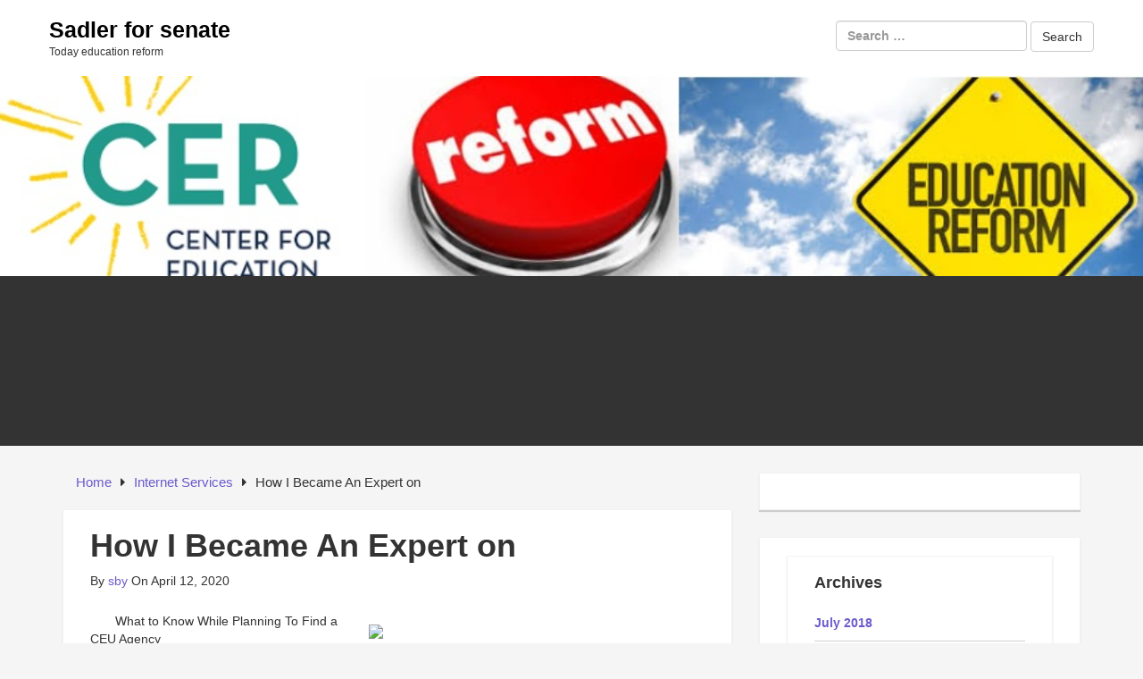

--- FILE ---
content_type: text/html; charset=UTF-8
request_url: https://www.sadlerforsenate.com/how-i-became-an-expert-on-75/
body_size: 8397
content:
<!DOCTYPE html>

<html lang="en-US">

<head>

	<!-- IE Meta -->
	<meta http-equiv="X-UA-Compatible" content="IE=edge">

	<!-- Mobile Meta -->
	<meta name="HandheldFriendly" content="True">
	<meta name="MobileOptimized" content="529">


<meta charset="UTF-8" />
<title>How I Became An Expert on &#8211; Sadler for senate</title>
<meta name='robots' content='max-image-preview:large' />
<meta name="viewport" content="width=device-width, initial-scale=1" />
<meta name="generator" content="Epic Base 0.3.5" />
<link rel='dns-prefetch' href='//fonts.googleapis.com' />
<link rel="alternate" type="application/rss+xml" title="Sadler for senate &raquo; Feed" href="https://www.sadlerforsenate.com/feed/" />
<link rel="alternate" type="application/rss+xml" title="Sadler for senate &raquo; Comments Feed" href="https://www.sadlerforsenate.com/comments/feed/" />
<script type="text/javascript">
window._wpemojiSettings = {"baseUrl":"https:\/\/s.w.org\/images\/core\/emoji\/14.0.0\/72x72\/","ext":".png","svgUrl":"https:\/\/s.w.org\/images\/core\/emoji\/14.0.0\/svg\/","svgExt":".svg","source":{"concatemoji":"https:\/\/www.sadlerforsenate.com\/wp-includes\/js\/wp-emoji-release.min.js?ver=6.1.9"}};
/*! This file is auto-generated */
!function(e,a,t){var n,r,o,i=a.createElement("canvas"),p=i.getContext&&i.getContext("2d");function s(e,t){var a=String.fromCharCode,e=(p.clearRect(0,0,i.width,i.height),p.fillText(a.apply(this,e),0,0),i.toDataURL());return p.clearRect(0,0,i.width,i.height),p.fillText(a.apply(this,t),0,0),e===i.toDataURL()}function c(e){var t=a.createElement("script");t.src=e,t.defer=t.type="text/javascript",a.getElementsByTagName("head")[0].appendChild(t)}for(o=Array("flag","emoji"),t.supports={everything:!0,everythingExceptFlag:!0},r=0;r<o.length;r++)t.supports[o[r]]=function(e){if(p&&p.fillText)switch(p.textBaseline="top",p.font="600 32px Arial",e){case"flag":return s([127987,65039,8205,9895,65039],[127987,65039,8203,9895,65039])?!1:!s([55356,56826,55356,56819],[55356,56826,8203,55356,56819])&&!s([55356,57332,56128,56423,56128,56418,56128,56421,56128,56430,56128,56423,56128,56447],[55356,57332,8203,56128,56423,8203,56128,56418,8203,56128,56421,8203,56128,56430,8203,56128,56423,8203,56128,56447]);case"emoji":return!s([129777,127995,8205,129778,127999],[129777,127995,8203,129778,127999])}return!1}(o[r]),t.supports.everything=t.supports.everything&&t.supports[o[r]],"flag"!==o[r]&&(t.supports.everythingExceptFlag=t.supports.everythingExceptFlag&&t.supports[o[r]]);t.supports.everythingExceptFlag=t.supports.everythingExceptFlag&&!t.supports.flag,t.DOMReady=!1,t.readyCallback=function(){t.DOMReady=!0},t.supports.everything||(n=function(){t.readyCallback()},a.addEventListener?(a.addEventListener("DOMContentLoaded",n,!1),e.addEventListener("load",n,!1)):(e.attachEvent("onload",n),a.attachEvent("onreadystatechange",function(){"complete"===a.readyState&&t.readyCallback()})),(e=t.source||{}).concatemoji?c(e.concatemoji):e.wpemoji&&e.twemoji&&(c(e.twemoji),c(e.wpemoji)))}(window,document,window._wpemojiSettings);
</script>
<link rel='stylesheet' id='epic-base-bootstrap-epic-css' href='https://www.sadlerforsenate.com/wp-content/themes/epic-base/css/customs/bootstrap-epic.css?ver=6.1.9' type='text/css' media='all' />
<link rel='stylesheet' id='font-awesome-css' href='https://www.sadlerforsenate.com/wp-content/themes/epic-base/fonts/font-awesome/css/font-awesome.min.css?ver=6.1.9' type='text/css' media='all' />
<link rel='stylesheet' id='epic-base-radio-tabs-css' href='https://www.sadlerforsenate.com/wp-content/themes/epic-base/css/components/radio-tabs.css?ver=6.1.9' type='text/css' media='all' />
<link rel='stylesheet' id='epic-base-gallery-css' href='https://www.sadlerforsenate.com/wp-content/themes/epic-base/vendor/composer/justintadlock/hybrid-core/css/gallery.min.css?ver=6.1.9' type='text/css' media='all' />
<link rel='stylesheet' id='epic-base-style-css' href='https://www.sadlerforsenate.com/wp-content/themes/epic-base/style.css?ver=6.1.9' type='text/css' media='all' />
<link rel='stylesheet' id='wp-block-library-css' href='https://www.sadlerforsenate.com/wp-includes/css/dist/block-library/style.min.css?ver=6.1.9' type='text/css' media='all' />
<link rel='stylesheet' id='classic-theme-styles-css' href='https://www.sadlerforsenate.com/wp-includes/css/classic-themes.min.css?ver=1' type='text/css' media='all' />
<style id='global-styles-inline-css' type='text/css'>
body{--wp--preset--color--black: #000000;--wp--preset--color--cyan-bluish-gray: #abb8c3;--wp--preset--color--white: #ffffff;--wp--preset--color--pale-pink: #f78da7;--wp--preset--color--vivid-red: #cf2e2e;--wp--preset--color--luminous-vivid-orange: #ff6900;--wp--preset--color--luminous-vivid-amber: #fcb900;--wp--preset--color--light-green-cyan: #7bdcb5;--wp--preset--color--vivid-green-cyan: #00d084;--wp--preset--color--pale-cyan-blue: #8ed1fc;--wp--preset--color--vivid-cyan-blue: #0693e3;--wp--preset--color--vivid-purple: #9b51e0;--wp--preset--gradient--vivid-cyan-blue-to-vivid-purple: linear-gradient(135deg,rgba(6,147,227,1) 0%,rgb(155,81,224) 100%);--wp--preset--gradient--light-green-cyan-to-vivid-green-cyan: linear-gradient(135deg,rgb(122,220,180) 0%,rgb(0,208,130) 100%);--wp--preset--gradient--luminous-vivid-amber-to-luminous-vivid-orange: linear-gradient(135deg,rgba(252,185,0,1) 0%,rgba(255,105,0,1) 100%);--wp--preset--gradient--luminous-vivid-orange-to-vivid-red: linear-gradient(135deg,rgba(255,105,0,1) 0%,rgb(207,46,46) 100%);--wp--preset--gradient--very-light-gray-to-cyan-bluish-gray: linear-gradient(135deg,rgb(238,238,238) 0%,rgb(169,184,195) 100%);--wp--preset--gradient--cool-to-warm-spectrum: linear-gradient(135deg,rgb(74,234,220) 0%,rgb(151,120,209) 20%,rgb(207,42,186) 40%,rgb(238,44,130) 60%,rgb(251,105,98) 80%,rgb(254,248,76) 100%);--wp--preset--gradient--blush-light-purple: linear-gradient(135deg,rgb(255,206,236) 0%,rgb(152,150,240) 100%);--wp--preset--gradient--blush-bordeaux: linear-gradient(135deg,rgb(254,205,165) 0%,rgb(254,45,45) 50%,rgb(107,0,62) 100%);--wp--preset--gradient--luminous-dusk: linear-gradient(135deg,rgb(255,203,112) 0%,rgb(199,81,192) 50%,rgb(65,88,208) 100%);--wp--preset--gradient--pale-ocean: linear-gradient(135deg,rgb(255,245,203) 0%,rgb(182,227,212) 50%,rgb(51,167,181) 100%);--wp--preset--gradient--electric-grass: linear-gradient(135deg,rgb(202,248,128) 0%,rgb(113,206,126) 100%);--wp--preset--gradient--midnight: linear-gradient(135deg,rgb(2,3,129) 0%,rgb(40,116,252) 100%);--wp--preset--duotone--dark-grayscale: url('#wp-duotone-dark-grayscale');--wp--preset--duotone--grayscale: url('#wp-duotone-grayscale');--wp--preset--duotone--purple-yellow: url('#wp-duotone-purple-yellow');--wp--preset--duotone--blue-red: url('#wp-duotone-blue-red');--wp--preset--duotone--midnight: url('#wp-duotone-midnight');--wp--preset--duotone--magenta-yellow: url('#wp-duotone-magenta-yellow');--wp--preset--duotone--purple-green: url('#wp-duotone-purple-green');--wp--preset--duotone--blue-orange: url('#wp-duotone-blue-orange');--wp--preset--font-size--small: 13px;--wp--preset--font-size--medium: 20px;--wp--preset--font-size--large: 36px;--wp--preset--font-size--x-large: 42px;--wp--preset--spacing--20: 0.44rem;--wp--preset--spacing--30: 0.67rem;--wp--preset--spacing--40: 1rem;--wp--preset--spacing--50: 1.5rem;--wp--preset--spacing--60: 2.25rem;--wp--preset--spacing--70: 3.38rem;--wp--preset--spacing--80: 5.06rem;}:where(.is-layout-flex){gap: 0.5em;}body .is-layout-flow > .alignleft{float: left;margin-inline-start: 0;margin-inline-end: 2em;}body .is-layout-flow > .alignright{float: right;margin-inline-start: 2em;margin-inline-end: 0;}body .is-layout-flow > .aligncenter{margin-left: auto !important;margin-right: auto !important;}body .is-layout-constrained > .alignleft{float: left;margin-inline-start: 0;margin-inline-end: 2em;}body .is-layout-constrained > .alignright{float: right;margin-inline-start: 2em;margin-inline-end: 0;}body .is-layout-constrained > .aligncenter{margin-left: auto !important;margin-right: auto !important;}body .is-layout-constrained > :where(:not(.alignleft):not(.alignright):not(.alignfull)){max-width: var(--wp--style--global--content-size);margin-left: auto !important;margin-right: auto !important;}body .is-layout-constrained > .alignwide{max-width: var(--wp--style--global--wide-size);}body .is-layout-flex{display: flex;}body .is-layout-flex{flex-wrap: wrap;align-items: center;}body .is-layout-flex > *{margin: 0;}:where(.wp-block-columns.is-layout-flex){gap: 2em;}.has-black-color{color: var(--wp--preset--color--black) !important;}.has-cyan-bluish-gray-color{color: var(--wp--preset--color--cyan-bluish-gray) !important;}.has-white-color{color: var(--wp--preset--color--white) !important;}.has-pale-pink-color{color: var(--wp--preset--color--pale-pink) !important;}.has-vivid-red-color{color: var(--wp--preset--color--vivid-red) !important;}.has-luminous-vivid-orange-color{color: var(--wp--preset--color--luminous-vivid-orange) !important;}.has-luminous-vivid-amber-color{color: var(--wp--preset--color--luminous-vivid-amber) !important;}.has-light-green-cyan-color{color: var(--wp--preset--color--light-green-cyan) !important;}.has-vivid-green-cyan-color{color: var(--wp--preset--color--vivid-green-cyan) !important;}.has-pale-cyan-blue-color{color: var(--wp--preset--color--pale-cyan-blue) !important;}.has-vivid-cyan-blue-color{color: var(--wp--preset--color--vivid-cyan-blue) !important;}.has-vivid-purple-color{color: var(--wp--preset--color--vivid-purple) !important;}.has-black-background-color{background-color: var(--wp--preset--color--black) !important;}.has-cyan-bluish-gray-background-color{background-color: var(--wp--preset--color--cyan-bluish-gray) !important;}.has-white-background-color{background-color: var(--wp--preset--color--white) !important;}.has-pale-pink-background-color{background-color: var(--wp--preset--color--pale-pink) !important;}.has-vivid-red-background-color{background-color: var(--wp--preset--color--vivid-red) !important;}.has-luminous-vivid-orange-background-color{background-color: var(--wp--preset--color--luminous-vivid-orange) !important;}.has-luminous-vivid-amber-background-color{background-color: var(--wp--preset--color--luminous-vivid-amber) !important;}.has-light-green-cyan-background-color{background-color: var(--wp--preset--color--light-green-cyan) !important;}.has-vivid-green-cyan-background-color{background-color: var(--wp--preset--color--vivid-green-cyan) !important;}.has-pale-cyan-blue-background-color{background-color: var(--wp--preset--color--pale-cyan-blue) !important;}.has-vivid-cyan-blue-background-color{background-color: var(--wp--preset--color--vivid-cyan-blue) !important;}.has-vivid-purple-background-color{background-color: var(--wp--preset--color--vivid-purple) !important;}.has-black-border-color{border-color: var(--wp--preset--color--black) !important;}.has-cyan-bluish-gray-border-color{border-color: var(--wp--preset--color--cyan-bluish-gray) !important;}.has-white-border-color{border-color: var(--wp--preset--color--white) !important;}.has-pale-pink-border-color{border-color: var(--wp--preset--color--pale-pink) !important;}.has-vivid-red-border-color{border-color: var(--wp--preset--color--vivid-red) !important;}.has-luminous-vivid-orange-border-color{border-color: var(--wp--preset--color--luminous-vivid-orange) !important;}.has-luminous-vivid-amber-border-color{border-color: var(--wp--preset--color--luminous-vivid-amber) !important;}.has-light-green-cyan-border-color{border-color: var(--wp--preset--color--light-green-cyan) !important;}.has-vivid-green-cyan-border-color{border-color: var(--wp--preset--color--vivid-green-cyan) !important;}.has-pale-cyan-blue-border-color{border-color: var(--wp--preset--color--pale-cyan-blue) !important;}.has-vivid-cyan-blue-border-color{border-color: var(--wp--preset--color--vivid-cyan-blue) !important;}.has-vivid-purple-border-color{border-color: var(--wp--preset--color--vivid-purple) !important;}.has-vivid-cyan-blue-to-vivid-purple-gradient-background{background: var(--wp--preset--gradient--vivid-cyan-blue-to-vivid-purple) !important;}.has-light-green-cyan-to-vivid-green-cyan-gradient-background{background: var(--wp--preset--gradient--light-green-cyan-to-vivid-green-cyan) !important;}.has-luminous-vivid-amber-to-luminous-vivid-orange-gradient-background{background: var(--wp--preset--gradient--luminous-vivid-amber-to-luminous-vivid-orange) !important;}.has-luminous-vivid-orange-to-vivid-red-gradient-background{background: var(--wp--preset--gradient--luminous-vivid-orange-to-vivid-red) !important;}.has-very-light-gray-to-cyan-bluish-gray-gradient-background{background: var(--wp--preset--gradient--very-light-gray-to-cyan-bluish-gray) !important;}.has-cool-to-warm-spectrum-gradient-background{background: var(--wp--preset--gradient--cool-to-warm-spectrum) !important;}.has-blush-light-purple-gradient-background{background: var(--wp--preset--gradient--blush-light-purple) !important;}.has-blush-bordeaux-gradient-background{background: var(--wp--preset--gradient--blush-bordeaux) !important;}.has-luminous-dusk-gradient-background{background: var(--wp--preset--gradient--luminous-dusk) !important;}.has-pale-ocean-gradient-background{background: var(--wp--preset--gradient--pale-ocean) !important;}.has-electric-grass-gradient-background{background: var(--wp--preset--gradient--electric-grass) !important;}.has-midnight-gradient-background{background: var(--wp--preset--gradient--midnight) !important;}.has-small-font-size{font-size: var(--wp--preset--font-size--small) !important;}.has-medium-font-size{font-size: var(--wp--preset--font-size--medium) !important;}.has-large-font-size{font-size: var(--wp--preset--font-size--large) !important;}.has-x-large-font-size{font-size: var(--wp--preset--font-size--x-large) !important;}
.wp-block-navigation a:where(:not(.wp-element-button)){color: inherit;}
:where(.wp-block-columns.is-layout-flex){gap: 2em;}
.wp-block-pullquote{font-size: 1.5em;line-height: 1.6;}
</style>
<link rel='stylesheet' id='epic-base-open-sans-css' href='http://fonts.googleapis.com/css?family=Open+Sans%3A400%2C500%2C600%2C700%2C300&#038;ver=6.1.9' type='text/css' media='all' />
<script type='text/javascript' src='https://www.sadlerforsenate.com/wp-includes/js/jquery/jquery.min.js?ver=3.6.1' id='jquery-core-js'></script>
<script type='text/javascript' src='https://www.sadlerforsenate.com/wp-includes/js/jquery/jquery-migrate.min.js?ver=3.3.2' id='jquery-migrate-js'></script>
<link rel="https://api.w.org/" href="https://www.sadlerforsenate.com/wp-json/" /><link rel="alternate" type="application/json" href="https://www.sadlerforsenate.com/wp-json/wp/v2/posts/5229" /><link rel="EditURI" type="application/rsd+xml" title="RSD" href="https://www.sadlerforsenate.com/xmlrpc.php?rsd" />
<link rel="wlwmanifest" type="application/wlwmanifest+xml" href="https://www.sadlerforsenate.com/wp-includes/wlwmanifest.xml" />
<meta name="generator" content="WordPress 6.1.9" />
<link rel="canonical" href="https://www.sadlerforsenate.com/how-i-became-an-expert-on-75/" />
<link rel='shortlink' href='https://www.sadlerforsenate.com/?p=5229' />
<link rel="alternate" type="application/json+oembed" href="https://www.sadlerforsenate.com/wp-json/oembed/1.0/embed?url=https%3A%2F%2Fwww.sadlerforsenate.com%2Fhow-i-became-an-expert-on-75%2F" />
<link rel="alternate" type="text/xml+oembed" href="https://www.sadlerforsenate.com/wp-json/oembed/1.0/embed?url=https%3A%2F%2Fwww.sadlerforsenate.com%2Fhow-i-became-an-expert-on-75%2F&#038;format=xml" />
<!-- MagenetMonetization V: 1.0.29.3--><!-- MagenetMonetization 1 --><!-- MagenetMonetization 1.1 -->
<style type="text/css" id="custom-header-css">body.custom-header #site-title a { color: #000000; }</style>
<style type="text/css" id="custom-background-css">body.custom-background { background: #F5F5F5; }</style>

</head>

<body class="wordpress ltr en en-us parent-theme y2026 m01 d21 h03 wednesday logged-out custom-background custom-header display-header-text singular singular-post singular-post-5229 layout-default fluid epic-base" dir="ltr" itemscope="itemscope" itemtype="http://schema.org/Blog">
	
	
	<div id="container" class="container-fluid">
		
			<div class="skip-link">
		<a href="#content" class="sr-only screen-reader-text">Skip to content</a>
	</div><!-- .skip-link -->
		
		<header id="header" class="header" role="banner" itemscope="itemscope" itemtype="http://schema.org/WPHeader">

			
			<div class="flex-row">
	<div class="flex-col col-3 col-branding" id="branding" class="site-branding">

		<div class="branding-wrapper">
			
				
					<h1 id="site-title" class="site-title" itemprop="headline"><a href="https://www.sadlerforsenate.com" rel="home">Sadler for senate</a></h1>					<h2 id="site-description" class="site-description" itemprop="description">Today education reform</h2>
								
					</div>		

	</div>
	
	<div class="flex-col col-7 col-header-right ta-right">
		
	<aside class="sidebar sidebar-header-right" role="complementary" id="sidebar-header-right" aria-label="Header Right Sidebar" itemscope="itemscope" itemtype="http://schema.org/WPSideBar">

					
			<form role="search" method="get" class="search-form" action="https://www.sadlerforsenate.com/">
				<label>
					<span class="screen-reader-text">Search for:</span>
					<input type="search" class="search-field" placeholder="Search &hellip;" value="" name="s" />
				</label>
				<input type="submit" class="search-submit" value="Search" />
			</form>			
		
	</aside><!-- #sidebar-header-right -->
	</div>
	<!-- End right header section -->
</div>
			
		</header><!-- #header -->
		
		<div class="wide-banner">
			<a href="https://www.sadlerforsenate.com" title="Sadler for senate" rel="home">
			<img class="header-image" src="https://www.sadlerforsenate.com/wp-content/uploads/2018/04/sadlerforsenate.jpg" width="916" height="160" alt="Sadler for senate" />
		</a>

	</div>
		<!-- /.wide-banner -->
		
		
	

	<div class="primary-nav-menu">
		<div class="row">
			<nav class="navbar navbar-default" class="menu menu-primary" role="navigation" id="menu-primary" aria-label="Primary Menu" itemscope="itemscope" itemtype="http://schema.org/SiteNavigationElement">
				<!-- Brand and toggle get grouped for better mobile display -->
				<div class="navbar-header">
					<button type="button" class="navbar-toggle collapsed" data-toggle="collapse" data-target="#primary-menu">
						<span class="sr-only">Toggle navigation</span>
						<span class="icon-bar"></span>
						<span class="icon-bar"></span>
						<span class="icon-bar"></span>
					</button>
					<!-- <a class="navbar-brand" href="#">Brand</a> -->
				</div>

				<!-- Collect the nav links, forms, and other content for toggling -->
				<div class="nav navbar-nav"><ul>
<li id="menu-item-110" class="menu-item-110"><a></a></li>
<li id="menu-item-95" class="menu-item-95"><a></a></li>
<li id="menu-item-105" class="menu-item-105"><a></a></li>
<li id="menu-item-103" class="menu-item-103"><a></a></li>
<li id="menu-item-97" class="menu-item-97"><a></a></li>
<li id="menu-item-108" class="menu-item-108"><a></a></li>
<li id="menu-item-124" class="menu-item-124"><a></a></li>
<li id="menu-item-99" class="menu-item-99"><a></a></li>
<li id="menu-item-101" class="menu-item-101"><a></a></li>
</ul></div>
			</nav>
		</div>
	</div>
	<!-- End primary-nav-men  -->


		<div id="main" class="main">

<main id="content" class="content" role="main">

	
	<div class="row">
		
		<div class="entry-wrapper col-md-8">

			
				
	<nav role="navigation" aria-label="Breadcrumbs" class="breadcrumb-trail breadcrumbs" itemprop="breadcrumb"><ul class="trail-items" itemscope itemtype="http://schema.org/BreadcrumbList"><meta name="numberOfItems" content="3" /><meta name="itemListOrder" content="Ascending" /><li itemprop="itemListElement" itemscope itemtype="http://schema.org/ListItem" class="trail-item trail-begin"><a href="https://www.sadlerforsenate.com" rel="home"><span itemprop="name">Home</span></a><meta itemprop="position" content="1" /></li><li itemprop="itemListElement" itemscope itemtype="http://schema.org/ListItem" class="trail-item"><a href="https://www.sadlerforsenate.com/category/internet-services/"><span itemprop="name">Internet Services</span></a><meta itemprop="position" content="2" /></li><li itemprop="itemListElement" itemscope itemtype="http://schema.org/ListItem" class="trail-item trail-end"><span itemprop="name">How I Became An Expert on</span><meta itemprop="position" content="3" /></li></ul></nav>

						

			
							
				
				
					
					
						<article id="post-5229" class="entry author-sby post-5229 post type-post status-publish format-standard category-internet-services clearfix" itemscope="itemscope" itemtype="http://schema.org/BlogPosting" itemprop="blogPost">
	
	
	
		<header class="entry-header">

			<h1 class="entry-title" itemprop="headline">How I Became An Expert on</h1>

				<div class="entry-byline">
				
		<span class="entry-author" itemprop="author" itemscope="itemscope" itemtype="http://schema.org/Person">By <a href="https://www.sadlerforsenate.com/author/sby/" title="Posts by sby" rel="author" class="url fn n" itemprop="url"><span itemprop="name">sby</span></a></span>

		<time class="entry-published updated" datetime="2020-04-12T21:59:57+00:00" itemprop="datePublished" title="Sunday, April 12, 2020, 9:59 pm">On April 12, 2020</time>

		<span class="comments-link"></span>		
			</div><!-- .entry-byline -->

		</header><!-- .entry-header -->

		<div class="entry-content" itemprop="articleBody">
			<p><a style="margin:1em" href="https://credentialingsoftware.puzl.com/"><img decoding="async" src="https://www.medicalbilling4u.com/wp-content/uploads/2015/12/harris-caretracker-features-1024x649.png" style="width:362px;float:right;margin:1em" /></a> What to Know While Planning To Find a CEU Agency</p>
<p> Earlier in the occupation of nursing, a ton is incorporated.  Your training doesn&#8217;t end when you graduate or get your authentication. You have to keep advancing and adding to your medical skills since new health problems keep arising, and you need to be equipped.  Basically, you should re-attempt some short courses and tests likewise to test and add to your capacities as a nurse.  It is as indicated by medicinal laws that you do this after like clockwork as an attendant.  Numerous organizations have set up these courses for you on the web, and you can attempt them there.  Despite the fact that you can discover them on the web, there are factors you have to consider to ensure that you are not on an inappropriate side, all things considered.</p>
<p> Consider that these online course offers are approved by the state&#8217;s helpful.  It is basic to guarantee this since you may end up having burnt through your time and endeavors doing what you will later be advised to re-try.  Since anything can be discovered online from genuine to unlawful, you should remain on the correct side of the law. Another thing is that it is good to consider that you can take the courses on any platform, be it android, MAC, or Windows.  A portion of these online assets are constrained to some working frameworks clients, which is a downside. Also, consider that they have created a platform where it is effortless to manage your course, track your previous scores and other data, track how far you are gone into achieving the current target, and other things too that will require to be kept on record.</p>
<p>Since each state has its nurse&#8217;s requirements, ensure that the platform is at par with the state&#8217;s nurse requirements. Also, ensure that the CEUS program providers are competitive. It will make you very competitive when it comes to professionalism in your career. Every nurse longs for being the best, and also they want to find high paying job places.  It must be accomplished by the credits you get while doing your proceeding with instruction units as a medical attendant.</p>
<p>Also, it is not good if you have to search for these agencies on the web.  It would be decent in the event that you can, in any case, get them via web-based networking media.  Locate a functional pace staff and the health providers&#8217; region they&#8217;ve joined together.  The calling field of a prosperity provider is extraordinary and requires a lot of motivation.  Having considered the above parts, you would now have the option to tell the best association and the one you have to keep away from.</p>
<p><a href="https://credentialingsoftware.cabanova.com/guide.html">6 Facts About Everyone Thinks Are True</a></p>
<p><a href="https://credentialingsftwre.wixsite.com/credentialingsftwr">Where To Start with and More</a></p>
					</div><!-- .entry-content -->

			<footer class="entry-footer">
		<span class="entry-terms category" itemprop="articleSection">Posted in <a href="https://www.sadlerforsenate.com/category/internet-services/" rel="tag">Internet Services</a></span>			</footer><!-- .entry-footer -->

	
	
</article><!-- .entry -->					
					
					
						
					
				
								
				<!-- Pagination for older / newer post -->

				
	<div class="loop-nav clearfix">
		<div class="prev pull-left">&laquo; Previous Post: <a href="https://www.sadlerforsenate.com/a-10-point-plan-for-without-being-overwhelmed-62/" rel="prev">A 10-Point Plan for  (Without Being Overwhelmed)</a></div>		<div class="next pull-right">Next Post: <a href="https://www.sadlerforsenate.com/why-no-one-talks-about-anymore-71/" rel="next">Why No One Talks About  Anymore</a> &raquo;</div>	</div><!-- .loop-nav -->

		
					</div>

		<!-- MagenetMonetization 4 -->

	<aside class="sidebar sidebar-primary col-md-4" role="complementary" id="sidebar-primary" aria-label="Primary Sidebar" itemscope="itemscope" itemtype="http://schema.org/WPSideBar">

		
			<!-- MagenetMonetization 5 --><section id="execphp-6" class="widget widget_execphp">			<div class="execphpwidget"></div>
		</section><!-- MagenetMonetization 5 --><section id="execphp-9" class="widget widget_execphp">			<div class="execphpwidget"><section id="archives-2" class="widget widget_archive"><h3 class="widget-title">Archives</h3>		<ul>
			<li><a href='https://www.sadlerforsenate.com/2018/07/'>July 2018</a></li>
	<li><a href='https://www.sadlerforsenate.com/2018/05/'>May 2018</a></li>
	<li><a href='https://www.sadlerforsenate.com/2018/04/'>April 2018</a></li>
	<li><a href='https://www.sadlerforsenate.com/2018/03/'>March 2018</a></li>
	<li><a href='https://www.sadlerforsenate.com/2018/02/'>February 2018</a></li>
	<li><a href='https://www.sadlerforsenate.com/2018/01/'>January 2018</a></li>
	<li><a href='https://www.sadlerforsenate.com/2017/12/'>December 2017</a></li>
	<li><a href='https://www.sadlerforsenate.com/2017/11/'>November 2017</a></li>
	<li><a href='https://www.sadlerforsenate.com/2017/10/'>October 2017</a></li>
	<li><a href='https://www.sadlerforsenate.com/2017/09/'>September 2017</a></li>
	<li><a href='https://www.sadlerforsenate.com/2017/08/'>August 2017</a></li>
	<li><a href='https://www.sadlerforsenate.com/2017/07/'>July 2017</a></li>
	<li><a href='https://www.sadlerforsenate.com/2017/06/'>June 2017</a></li>
	<li><a href='https://www.sadlerforsenate.com/2017/05/'>May 2017</a></li>
		</ul>
		</section><section id="search-3" class="widget widget_search"><form role="search" method="get" class="search-form" action="https://www.sadlerforsenate.com/">
				<label>
					<span class="screen-reader-text">Search for:</span>
					<input type="search" class="search-field" placeholder="Search &hellip;" value="" name="s" />
				</label>
				<input type="submit" class="search-submit" value="Search" />
			</form></section>		<section id="recent-posts-2" class="widget widget_recent_entries">		<h3 class="widget-title">Recent Posts</h3>		<ul>
											<li>
					<a href="https://www.sadlerforsenate.com/a-teachers-perspective-on-school-reform-3/">A Teacher&#8217;s Perspective On School Reform</a>
									</li>
											<li>
					<a href="https://www.sadlerforsenate.com/education-reform-school/">Education Reform School</a>
									</li>
											<li>
					<a href="https://www.sadlerforsenate.com/d-c-education-reform-starts-at-the-top/">D.c. Education Reform Starts At The Top</a>
									</li>
											<li>
					<a href="https://www.sadlerforsenate.com/education-reform-for-montbello-3/">Education Reform For Montbello</a>
									</li>
											<li>
					<a href="https://www.sadlerforsenate.com/will-education-reform-go-the-technique-of-health-care-reform/">Will Education Reform Go The technique Of Health Care Reform?</a>
									</li>
					</ul>
		</section><section id="categories-2" class="widget widget_categories"><h3 class="widget-title">Categories</h3>		<ul>
	<li class="cat-item cat-item-27"><a href="https://www.sadlerforsenate.com/category/news/" >News</a>
</li>
	<li class="cat-item cat-item-28"><a href="https://www.sadlerforsenate.com/category/press-releases/" >Press releases</a>
</li>
	<li class="cat-item cat-item-26"><a href="https://www.sadlerforsenate.com/category/today-education/" >Today Education</a>
</li>
		</ul>
</section><section id="pages-2" class="widget widget_pages"><h3 class="widget-title">Pages</h3>		<ul>
			<li class="page_item page-item-110"><a href="https://www.sadlerforsenate.com/vckcz/">Contact</a></li>
<li class="page_item page-item-95"><a href="https://www.sadlerforsenate.com/dallas-morning-news-endorsement/">Dallas morning news endorsement</a></li>
<li class="page_item page-item-105"><a href="https://www.sadlerforsenate.com/ljhpq/">education reform</a></li>
<li class="page_item page-item-103"><a href="https://www.sadlerforsenate.com/lnatu/">National Education Program</a></li>
<li class="page_item page-item-97"><a href="https://www.sadlerforsenate.com/san-antonio-express-news-endorsement-sadler-is-the-clear-democratic-choice/">San Antonio express news endorsement sadler is the clear democratic choice</a></li>
<li class="page_item page-item-108"><a href="https://www.sadlerforsenate.com/urlor/">Support Us</a></li>
<li class="page_item page-item-124 current_page_item"><a href="https://www.sadlerforsenate.com/">Today Education Reform</a></li>
<li class="page_item page-item-99"><a href="https://www.sadlerforsenate.com/wave-of-endorsements-lift-paul-sadler/">Wave of endorsements lift paul sadler</a></li>
<li class="page_item page-item-101"><a href="https://www.sadlerforsenate.com/where-i-stand/">Where I stand</a></li>
		</ul>
		</section><section id="calendar-2" class="widget widget_calendar"><div id="calendar_wrap" class="calendar_wrap"><table id="wp-calendar">
	<caption>November 2019</caption>
	<thead>
	<tr>
		<th scope="col" title="Monday">M</th>
		<th scope="col" title="Tuesday">T</th>
		<th scope="col" title="Wednesday">W</th>
		<th scope="col" title="Thursday">T</th>
		<th scope="col" title="Friday">F</th>
		<th scope="col" title="Saturday">S</th>
		<th scope="col" title="Sunday">S</th>
	</tr>
	</thead>

	<tfoot>
	<tr>
		<td colspan="3" id="prev"><a href="https://www.sadlerforsenate.com/2018/07/">&laquo; Jul</a></td>
		<td class="pad">&nbsp;</td>
		<td colspan="3" id="next" class="pad">&nbsp;</td>
	</tr>
	</tfoot>

	<tbody>
	<tr>
		<td colspan="4" class="pad">&nbsp;</td><td>1</td><td>2</td><td>3</td>
	</tr>
	<tr>
		<td>4</td><td>5</td><td>6</td><td>7</td><td>8</td><td>9</td><td id="today">10</td>
	</tr>
	<tr>
		<td>11</td><td>12</td><td>13</td><td>14</td><td>15</td><td>16</td><td>17</td>
	</tr>
	<tr>
		<td>18</td><td>19</td><td>20</td><td>21</td><td>22</td><td>23</td><td>24</td>
	</tr>
	<tr>
		<td>25</td><td>26</td><td>27</td><td>28</td><td>29</td><td>30</td>
		<td class="pad" colspan="1">&nbsp;</td>
	</tr>
	</tbody>
	</table></div></section></div>
		</section>
		
	</aside><!-- #sidebar-primary -->

		<!-- /.entry-wrapper -->
	</div>

	</main><!-- #content -->


<!-- wmm d -->		</div><!-- #main -->
		
		
		<footer id="footer" class="footer-wrapper" role="contentinfo" itemscope="itemscope" itemtype="http://schema.org/WPFooter">

						
			<!-- MagenetMonetization 4 -->
			
			Copyright &copy; 2026 https://www.sadlerforsenate.com <a href="https://www.sadlerforsenate.com/" rel="home">Sadler for senate</a>&trade;. All rights reserved.
		</footer><!-- #footer -->
		
			</div><!-- #container -->
	
		<script type='text/javascript' src='https://www.sadlerforsenate.com/wp-content/themes/epic-base/vendor/bower/bootstrap/dist/js/bootstrap.min.js' id='epic-base-bootstrap-script-js'></script>
<script type='text/javascript' src='https://www.sadlerforsenate.com/wp-content/themes/epic-base/js/radio-tabs.js' id='epic-base-radio-tabs-js'></script>
<script type='text/javascript' src='https://www.sadlerforsenate.com/wp-content/themes/epic-base/js/scripts.js' id='epic-base-main-js-js'></script>

<div class="mads-block"></div></body>
</html>
<div class="mads-block"></div>

--- FILE ---
content_type: application/javascript
request_url: https://www.sadlerforsenate.com/wp-content/themes/epic-base/js/radio-tabs.js
body_size: 258
content:
function customRadioContainerTabs() {

	jQuery( '.radio-with-container' ).each(
		function (index, element) {
			/* Tab */
			jQuery( element ).find( "> .tab-container .tab-content" ).hide(); // Hide all content

			if (jQuery( element ).find( '> .checkable-element input[type=radio]:checked' ).length) {
				jQuery( element ).find( '> .checkable-element input[type=radio]:checked' ).next().addClass( 'active' );
				var activeTab = jQuery( element ).find( 'input[type=radio]:checked' ).data( "target" );
			} else {
				jQuery( element ).find( "> .checkable-element .tab-label:first-child .checkable-item" ).addClass( "active" ).show(); // Activate first tab
				jQuery( element ).find( "> .checkable-element .tab-label:first-child input:radio" ).attr( "checked", "" );
				var activeTab = jQuery( element ).find( "> .checkable-element .tab-label:first-child input:radio" ).data( "target" );
			}

			jQuery( element ).find( '> .tab-container .' + activeTab ).fadeIn();

			// On Click Event
			jQuery( element ).find( "> .checkable-element .checkable-item" ).click(
				function (e) {
					e.preventDefault();

					jQuery( element ).find( "> .checkable-element .checkable-item" ).removeClass( "active" ); // Remove any "active" class
					jQuery( element ).find( '> .checkable-element .checkable-item input:radio' ).attr( "checked", false )
					jQuery( element ).find( "> .tab-container .tab-content" ).hide(); // Hide all tab content

					jQuery( this ).addClass( "active" );
					jQuery( this ).prev().attr( 'checked', true );

					// //Find the href attribute value to identify the active tab + content
					activeTab = jQuery( this ).prev().data( "target" );
					jQuery( element ).find( '> .tab-container .' + activeTab ).fadeIn(); // Fade in the active ID content

					// return false;
				}
			);
		}
	);
}

function customRadioTabs() {
	jQuery( '.radio-only' ).each(
		function (index, element) {

			if (jQuery( element ).find( 'input[type=radio]:checked' ).length) {
				jQuery( element ).find( 'input[type=radio]:checked' ).next().addClass( 'active' );
			} else {
				jQuery( element ).find( ".checkable-element .tab-label:first-child .checkable-item" ).addClass( "active" ).show(); // Activate first tab
				jQuery( element ).find( ".checkable-element .tab-label:first-child input:radio" ).attr( "checked", "" );
			}

			// On Click Event
			jQuery( element ).find( ".checkable-element .tab-label .checkable-item" ).click(
				function (e) {
					e.preventDefault();
					jQuery( element ).find( ".checkable-item" ).removeClass( "active" ); // Remove any "active" class
					jQuery( element ).find( 'input:radio' ).attr( "checked", false )

					jQuery( this ).addClass( "active" ).prev().attr( 'checked', true );
				}
			);
		}
	);
}

customRadioContainerTabs();
customRadioTabs();


--- FILE ---
content_type: application/javascript
request_url: https://www.sadlerforsenate.com/wp-content/themes/epic-base/js/scripts.js
body_size: -213
content:
jQuery( document ).ready(
	function($) {

	}
);
